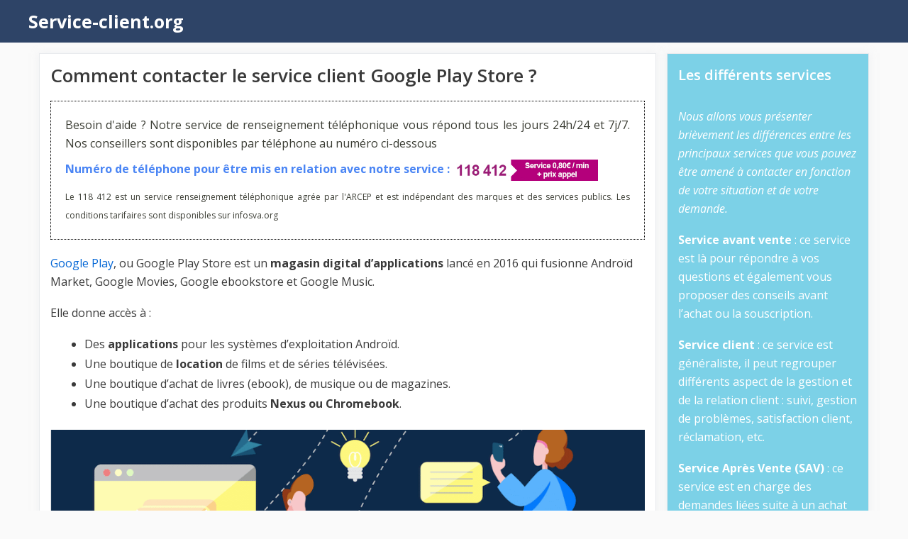

--- FILE ---
content_type: text/html; charset=UTF-8
request_url: https://service-client.org/google-play-store/
body_size: 16774
content:
<!DOCTYPE html>
<html lang="fr-FR">
<head>
	<meta charset="UTF-8">
	<meta name='robots' content='index, follow, max-image-preview:large, max-snippet:-1, max-video-preview:-1' />
<meta name="viewport" content="width=device-width, initial-scale=1">
	<!-- This site is optimized with the Yoast SEO plugin v21.1 - https://yoast.com/wordpress/plugins/seo/ -->
	<title>Comment contacter le service client Google Play Store ? Aide et démarche</title><link rel="preload" as="style" href="https://fonts.googleapis.com/css?family=Open%20Sans%3A300%2Cregular%2Citalic%2C600%2C700&#038;display=swap" /><link rel="stylesheet" href="https://fonts.googleapis.com/css?family=Open%20Sans%3A300%2Cregular%2Citalic%2C600%2C700&#038;display=swap" media="print" onload="this.media='all'" /><noscript><link rel="stylesheet" href="https://fonts.googleapis.com/css?family=Open%20Sans%3A300%2Cregular%2Citalic%2C600%2C700&#038;display=swap" /></noscript>
	<link rel="canonical" href="https://service-client.org/google-play-store/" />
	<meta property="og:locale" content="fr_FR" />
	<meta property="og:type" content="article" />
	<meta property="og:title" content="Comment contacter le service client Google Play Store ? Aide et démarche" />
	<meta property="og:description" content="Google Play, ou Google Play Store est un magasin digital d&rsquo;applications lancé en 2016 qui fusionne Androïd Market, Google Movies,&#8230;" />
	<meta property="og:url" content="https://service-client.org/google-play-store/" />
	<meta property="og:site_name" content="Service-client.org" />
	<meta property="article:published_time" content="2020-03-06T19:15:31+00:00" />
	<meta property="article:modified_time" content="2020-03-20T16:26:26+00:00" />
	<meta property="og:image" content="https://service-client.org/wp-content/uploads/play-store-contact.png" />
	<meta name="author" content="Service client" />
	<meta name="twitter:card" content="summary_large_image" />
	<meta name="twitter:label1" content="Écrit par" />
	<meta name="twitter:data1" content="Service client" />
	<meta name="twitter:label2" content="Durée de lecture estimée" />
	<meta name="twitter:data2" content="2 minutes" />
	<script type="application/ld+json" class="yoast-schema-graph">{"@context":"https://schema.org","@graph":[{"@type":"WebPage","@id":"https://service-client.org/google-play-store/","url":"https://service-client.org/google-play-store/","name":"Comment contacter le service client Google Play Store ? Aide et démarche","isPartOf":{"@id":"https://service-client.org/#website"},"primaryImageOfPage":{"@id":"https://service-client.org/google-play-store/#primaryimage"},"image":{"@id":"https://service-client.org/google-play-store/#primaryimage"},"thumbnailUrl":"https://service-client.org/wp-content/uploads/play-store-contact.png","datePublished":"2020-03-06T19:15:31+00:00","dateModified":"2020-03-20T16:26:26+00:00","author":{"@id":"https://service-client.org/#/schema/person/abd83a59f9fba79a9ab6b1c19054d844"},"breadcrumb":{"@id":"https://service-client.org/google-play-store/#breadcrumb"},"inLanguage":"fr-FR","potentialAction":[{"@type":"ReadAction","target":["https://service-client.org/google-play-store/"]}]},{"@type":"ImageObject","inLanguage":"fr-FR","@id":"https://service-client.org/google-play-store/#primaryimage","url":"https://service-client.org/wp-content/uploads/play-store-contact.png","contentUrl":"https://service-client.org/wp-content/uploads/play-store-contact.png","width":956,"height":301,"caption":"Comment contacter Google Play Store ?"},{"@type":"BreadcrumbList","@id":"https://service-client.org/google-play-store/#breadcrumb","itemListElement":[{"@type":"ListItem","position":1,"name":"Service-client.org","item":"https://service-client.org/"},{"@type":"ListItem","position":2,"name":"Google","item":"https://service-client.org/google/"},{"@type":"ListItem","position":3,"name":"Comment contacter le service client Google Play Store ?"}]},{"@type":"WebSite","@id":"https://service-client.org/#website","url":"https://service-client.org/","name":"Service-client.org","description":"Service-client.org","potentialAction":[{"@type":"SearchAction","target":{"@type":"EntryPoint","urlTemplate":"https://service-client.org/?s={search_term_string}"},"query-input":"required name=search_term_string"}],"inLanguage":"fr-FR"},{"@type":"Person","@id":"https://service-client.org/#/schema/person/abd83a59f9fba79a9ab6b1c19054d844","name":"Service client"}]}</script>
	<!-- / Yoast SEO plugin. -->


<link rel='dns-prefetch' href='//cdn.usefathom.com' />
<link href='https://fonts.gstatic.com' crossorigin rel='preconnect' />
<link href='https://fonts.googleapis.com' crossorigin rel='preconnect' />
<link rel="alternate" type="application/rss+xml" title="Service-client.org &raquo; Flux" href="https://service-client.org/feed/" />
<link rel="alternate" type="application/rss+xml" title="Service-client.org &raquo; Flux des commentaires" href="https://service-client.org/comments/feed/" />
<link rel="alternate" type="application/rss+xml" title="Service-client.org &raquo; Comment contacter le service client Google Play Store ? Flux des commentaires" href="https://service-client.org/google-play-store/feed/" />
<style>
img.wp-smiley,
img.emoji {
	display: inline !important;
	border: none !important;
	box-shadow: none !important;
	height: 1em !important;
	width: 1em !important;
	margin: 0 0.07em !important;
	vertical-align: -0.1em !important;
	background: none !important;
	padding: 0 !important;
}
</style>
	<link data-minify="1" rel='stylesheet' id='formidable-css' href='https://service-client.org/wp-content/cache/min/1/wp-content/plugins/formidable/css/formidableforms.css?ver=1717500081' media='all' />
<link rel='stylesheet' id='wp-block-library-css' href='https://service-client.org/wp-includes/css/dist/block-library/style.min.css?ver=6.1.9' media='all' />
<link rel='stylesheet' id='classic-theme-styles-css' href='https://service-client.org/wp-includes/css/classic-themes.min.css?ver=1' media='all' />
<style id='global-styles-inline-css'>
body{--wp--preset--color--black: #000000;--wp--preset--color--cyan-bluish-gray: #abb8c3;--wp--preset--color--white: #ffffff;--wp--preset--color--pale-pink: #f78da7;--wp--preset--color--vivid-red: #cf2e2e;--wp--preset--color--luminous-vivid-orange: #ff6900;--wp--preset--color--luminous-vivid-amber: #fcb900;--wp--preset--color--light-green-cyan: #7bdcb5;--wp--preset--color--vivid-green-cyan: #00d084;--wp--preset--color--pale-cyan-blue: #8ed1fc;--wp--preset--color--vivid-cyan-blue: #0693e3;--wp--preset--color--vivid-purple: #9b51e0;--wp--preset--color--contrast: var(--contrast);--wp--preset--color--contrast-2: var(--contrast-2);--wp--preset--color--contrast-3: var(--contrast-3);--wp--preset--color--base: var(--base);--wp--preset--color--base-2: var(--base-2);--wp--preset--color--base-3: var(--base-3);--wp--preset--color--accent: var(--accent);--wp--preset--color--bg-sidebar: var(--bg-sidebar);--wp--preset--color--fg-sidebar: var(--fg-sidebar);--wp--preset--gradient--vivid-cyan-blue-to-vivid-purple: linear-gradient(135deg,rgba(6,147,227,1) 0%,rgb(155,81,224) 100%);--wp--preset--gradient--light-green-cyan-to-vivid-green-cyan: linear-gradient(135deg,rgb(122,220,180) 0%,rgb(0,208,130) 100%);--wp--preset--gradient--luminous-vivid-amber-to-luminous-vivid-orange: linear-gradient(135deg,rgba(252,185,0,1) 0%,rgba(255,105,0,1) 100%);--wp--preset--gradient--luminous-vivid-orange-to-vivid-red: linear-gradient(135deg,rgba(255,105,0,1) 0%,rgb(207,46,46) 100%);--wp--preset--gradient--very-light-gray-to-cyan-bluish-gray: linear-gradient(135deg,rgb(238,238,238) 0%,rgb(169,184,195) 100%);--wp--preset--gradient--cool-to-warm-spectrum: linear-gradient(135deg,rgb(74,234,220) 0%,rgb(151,120,209) 20%,rgb(207,42,186) 40%,rgb(238,44,130) 60%,rgb(251,105,98) 80%,rgb(254,248,76) 100%);--wp--preset--gradient--blush-light-purple: linear-gradient(135deg,rgb(255,206,236) 0%,rgb(152,150,240) 100%);--wp--preset--gradient--blush-bordeaux: linear-gradient(135deg,rgb(254,205,165) 0%,rgb(254,45,45) 50%,rgb(107,0,62) 100%);--wp--preset--gradient--luminous-dusk: linear-gradient(135deg,rgb(255,203,112) 0%,rgb(199,81,192) 50%,rgb(65,88,208) 100%);--wp--preset--gradient--pale-ocean: linear-gradient(135deg,rgb(255,245,203) 0%,rgb(182,227,212) 50%,rgb(51,167,181) 100%);--wp--preset--gradient--electric-grass: linear-gradient(135deg,rgb(202,248,128) 0%,rgb(113,206,126) 100%);--wp--preset--gradient--midnight: linear-gradient(135deg,rgb(2,3,129) 0%,rgb(40,116,252) 100%);--wp--preset--duotone--dark-grayscale: url('#wp-duotone-dark-grayscale');--wp--preset--duotone--grayscale: url('#wp-duotone-grayscale');--wp--preset--duotone--purple-yellow: url('#wp-duotone-purple-yellow');--wp--preset--duotone--blue-red: url('#wp-duotone-blue-red');--wp--preset--duotone--midnight: url('#wp-duotone-midnight');--wp--preset--duotone--magenta-yellow: url('#wp-duotone-magenta-yellow');--wp--preset--duotone--purple-green: url('#wp-duotone-purple-green');--wp--preset--duotone--blue-orange: url('#wp-duotone-blue-orange');--wp--preset--font-size--small: 13px;--wp--preset--font-size--medium: 20px;--wp--preset--font-size--large: 36px;--wp--preset--font-size--x-large: 42px;--wp--preset--spacing--20: 0.44rem;--wp--preset--spacing--30: 0.67rem;--wp--preset--spacing--40: 1rem;--wp--preset--spacing--50: 1.5rem;--wp--preset--spacing--60: 2.25rem;--wp--preset--spacing--70: 3.38rem;--wp--preset--spacing--80: 5.06rem;}:where(.is-layout-flex){gap: 0.5em;}body .is-layout-flow > .alignleft{float: left;margin-inline-start: 0;margin-inline-end: 2em;}body .is-layout-flow > .alignright{float: right;margin-inline-start: 2em;margin-inline-end: 0;}body .is-layout-flow > .aligncenter{margin-left: auto !important;margin-right: auto !important;}body .is-layout-constrained > .alignleft{float: left;margin-inline-start: 0;margin-inline-end: 2em;}body .is-layout-constrained > .alignright{float: right;margin-inline-start: 2em;margin-inline-end: 0;}body .is-layout-constrained > .aligncenter{margin-left: auto !important;margin-right: auto !important;}body .is-layout-constrained > :where(:not(.alignleft):not(.alignright):not(.alignfull)){max-width: var(--wp--style--global--content-size);margin-left: auto !important;margin-right: auto !important;}body .is-layout-constrained > .alignwide{max-width: var(--wp--style--global--wide-size);}body .is-layout-flex{display: flex;}body .is-layout-flex{flex-wrap: wrap;align-items: center;}body .is-layout-flex > *{margin: 0;}:where(.wp-block-columns.is-layout-flex){gap: 2em;}.has-black-color{color: var(--wp--preset--color--black) !important;}.has-cyan-bluish-gray-color{color: var(--wp--preset--color--cyan-bluish-gray) !important;}.has-white-color{color: var(--wp--preset--color--white) !important;}.has-pale-pink-color{color: var(--wp--preset--color--pale-pink) !important;}.has-vivid-red-color{color: var(--wp--preset--color--vivid-red) !important;}.has-luminous-vivid-orange-color{color: var(--wp--preset--color--luminous-vivid-orange) !important;}.has-luminous-vivid-amber-color{color: var(--wp--preset--color--luminous-vivid-amber) !important;}.has-light-green-cyan-color{color: var(--wp--preset--color--light-green-cyan) !important;}.has-vivid-green-cyan-color{color: var(--wp--preset--color--vivid-green-cyan) !important;}.has-pale-cyan-blue-color{color: var(--wp--preset--color--pale-cyan-blue) !important;}.has-vivid-cyan-blue-color{color: var(--wp--preset--color--vivid-cyan-blue) !important;}.has-vivid-purple-color{color: var(--wp--preset--color--vivid-purple) !important;}.has-black-background-color{background-color: var(--wp--preset--color--black) !important;}.has-cyan-bluish-gray-background-color{background-color: var(--wp--preset--color--cyan-bluish-gray) !important;}.has-white-background-color{background-color: var(--wp--preset--color--white) !important;}.has-pale-pink-background-color{background-color: var(--wp--preset--color--pale-pink) !important;}.has-vivid-red-background-color{background-color: var(--wp--preset--color--vivid-red) !important;}.has-luminous-vivid-orange-background-color{background-color: var(--wp--preset--color--luminous-vivid-orange) !important;}.has-luminous-vivid-amber-background-color{background-color: var(--wp--preset--color--luminous-vivid-amber) !important;}.has-light-green-cyan-background-color{background-color: var(--wp--preset--color--light-green-cyan) !important;}.has-vivid-green-cyan-background-color{background-color: var(--wp--preset--color--vivid-green-cyan) !important;}.has-pale-cyan-blue-background-color{background-color: var(--wp--preset--color--pale-cyan-blue) !important;}.has-vivid-cyan-blue-background-color{background-color: var(--wp--preset--color--vivid-cyan-blue) !important;}.has-vivid-purple-background-color{background-color: var(--wp--preset--color--vivid-purple) !important;}.has-black-border-color{border-color: var(--wp--preset--color--black) !important;}.has-cyan-bluish-gray-border-color{border-color: var(--wp--preset--color--cyan-bluish-gray) !important;}.has-white-border-color{border-color: var(--wp--preset--color--white) !important;}.has-pale-pink-border-color{border-color: var(--wp--preset--color--pale-pink) !important;}.has-vivid-red-border-color{border-color: var(--wp--preset--color--vivid-red) !important;}.has-luminous-vivid-orange-border-color{border-color: var(--wp--preset--color--luminous-vivid-orange) !important;}.has-luminous-vivid-amber-border-color{border-color: var(--wp--preset--color--luminous-vivid-amber) !important;}.has-light-green-cyan-border-color{border-color: var(--wp--preset--color--light-green-cyan) !important;}.has-vivid-green-cyan-border-color{border-color: var(--wp--preset--color--vivid-green-cyan) !important;}.has-pale-cyan-blue-border-color{border-color: var(--wp--preset--color--pale-cyan-blue) !important;}.has-vivid-cyan-blue-border-color{border-color: var(--wp--preset--color--vivid-cyan-blue) !important;}.has-vivid-purple-border-color{border-color: var(--wp--preset--color--vivid-purple) !important;}.has-vivid-cyan-blue-to-vivid-purple-gradient-background{background: var(--wp--preset--gradient--vivid-cyan-blue-to-vivid-purple) !important;}.has-light-green-cyan-to-vivid-green-cyan-gradient-background{background: var(--wp--preset--gradient--light-green-cyan-to-vivid-green-cyan) !important;}.has-luminous-vivid-amber-to-luminous-vivid-orange-gradient-background{background: var(--wp--preset--gradient--luminous-vivid-amber-to-luminous-vivid-orange) !important;}.has-luminous-vivid-orange-to-vivid-red-gradient-background{background: var(--wp--preset--gradient--luminous-vivid-orange-to-vivid-red) !important;}.has-very-light-gray-to-cyan-bluish-gray-gradient-background{background: var(--wp--preset--gradient--very-light-gray-to-cyan-bluish-gray) !important;}.has-cool-to-warm-spectrum-gradient-background{background: var(--wp--preset--gradient--cool-to-warm-spectrum) !important;}.has-blush-light-purple-gradient-background{background: var(--wp--preset--gradient--blush-light-purple) !important;}.has-blush-bordeaux-gradient-background{background: var(--wp--preset--gradient--blush-bordeaux) !important;}.has-luminous-dusk-gradient-background{background: var(--wp--preset--gradient--luminous-dusk) !important;}.has-pale-ocean-gradient-background{background: var(--wp--preset--gradient--pale-ocean) !important;}.has-electric-grass-gradient-background{background: var(--wp--preset--gradient--electric-grass) !important;}.has-midnight-gradient-background{background: var(--wp--preset--gradient--midnight) !important;}.has-small-font-size{font-size: var(--wp--preset--font-size--small) !important;}.has-medium-font-size{font-size: var(--wp--preset--font-size--medium) !important;}.has-large-font-size{font-size: var(--wp--preset--font-size--large) !important;}.has-x-large-font-size{font-size: var(--wp--preset--font-size--x-large) !important;}
.wp-block-navigation a:where(:not(.wp-element-button)){color: inherit;}
:where(.wp-block-columns.is-layout-flex){gap: 2em;}
.wp-block-pullquote{font-size: 1.5em;line-height: 1.6;}
</style>
<link data-minify="1" rel='stylesheet' id='coco-shortcodes-css' href='https://service-client.org/wp-content/cache/min/1/wp-content/plugins/cocorico-shortcodes/style.css?ver=1717500081' media='screen' />
<link rel='stylesheet' id='generate-comments-css' href='https://service-client.org/wp-content/themes/generatepress/assets/css/components/comments.min.css?ver=3.3.0' media='all' />
<link rel='stylesheet' id='generate-style-css' href='https://service-client.org/wp-content/themes/generatepress/assets/css/main.min.css?ver=3.3.0' media='all' />
<style id='generate-style-inline-css'>
body{background-color:#fafafa;color:#3a3a3a;}a{color:#0366d6;}a:hover, a:focus, a:active{color:#000000;}.wp-block-group__inner-container{max-width:1200px;margin-left:auto;margin-right:auto;}:root{--contrast:#222222;--contrast-2:#575760;--contrast-3:#b2b2be;--base:#f0f0f0;--base-2:#f7f8f9;--base-3:#ffffff;--accent:#1e73be;--bg-sidebar:#7CD1E7;--fg-sidebar:#ffffff;}:root .has-contrast-color{color:var(--contrast);}:root .has-contrast-background-color{background-color:var(--contrast);}:root .has-contrast-2-color{color:var(--contrast-2);}:root .has-contrast-2-background-color{background-color:var(--contrast-2);}:root .has-contrast-3-color{color:var(--contrast-3);}:root .has-contrast-3-background-color{background-color:var(--contrast-3);}:root .has-base-color{color:var(--base);}:root .has-base-background-color{background-color:var(--base);}:root .has-base-2-color{color:var(--base-2);}:root .has-base-2-background-color{background-color:var(--base-2);}:root .has-base-3-color{color:var(--base-3);}:root .has-base-3-background-color{background-color:var(--base-3);}:root .has-accent-color{color:var(--accent);}:root .has-accent-background-color{background-color:var(--accent);}:root .has-bg-sidebar-color{color:var(--bg-sidebar);}:root .has-bg-sidebar-background-color{background-color:var(--bg-sidebar);}:root .has-fg-sidebar-color{color:var(--fg-sidebar);}:root .has-fg-sidebar-background-color{background-color:var(--fg-sidebar);}body, button, input, select, textarea{font-family:Open Sans, sans-serif;font-size:16px;}body{line-height:1.65em;}p{margin-bottom:18px;}.main-title{font-size:25px;}.widget-title{font-weight:600;}button:not(.menu-toggle),html input[type="button"],input[type="reset"],input[type="submit"],.button,.wp-block-button .wp-block-button__link{font-size:15px;}h1{font-weight:600;font-size:26px;margin-bottom:18px;}h2{font-weight:600;font-size:22px;margin-bottom:18px;}h3{font-weight:normal;font-size:20px;margin-bottom:12px;}.top-bar{background-color:#636363;color:#ffffff;}.top-bar a{color:#ffffff;}.top-bar a:hover{color:#303030;}.site-header{background-color:#ffffff;color:#3a3a3a;}.site-header a{color:#3a3a3a;}.main-title a,.main-title a:hover{color:#ffffff;}.site-description{color:#757575;}.main-navigation,.main-navigation ul ul{background-color:#2E4467;}.main-navigation .main-nav ul li a, .main-navigation .menu-toggle, .main-navigation .menu-bar-items{color:#ffffff;}.main-navigation .main-nav ul li:not([class*="current-menu-"]):hover > a, .main-navigation .main-nav ul li:not([class*="current-menu-"]):focus > a, .main-navigation .main-nav ul li.sfHover:not([class*="current-menu-"]) > a, .main-navigation .menu-bar-item:hover > a, .main-navigation .menu-bar-item.sfHover > a{color:#dee5ed;background-color:#2f4468;}button.menu-toggle:hover,button.menu-toggle:focus{color:#ffffff;}.main-navigation .main-nav ul li[class*="current-menu-"] > a{color:#ffffff;background-color:rgba(10,10,10,0.31);}.navigation-search input[type="search"],.navigation-search input[type="search"]:active, .navigation-search input[type="search"]:focus, .main-navigation .main-nav ul li.search-item.active > a, .main-navigation .menu-bar-items .search-item.active > a{color:#dee5ed;background-color:#2f4468;}.main-navigation ul ul{background-color:#3f3f3f;}.main-navigation .main-nav ul ul li a{color:#ffffff;}.main-navigation .main-nav ul ul li:not([class*="current-menu-"]):hover > a,.main-navigation .main-nav ul ul li:not([class*="current-menu-"]):focus > a, .main-navigation .main-nav ul ul li.sfHover:not([class*="current-menu-"]) > a{color:#ffffff;background-color:#4f4f4f;}.main-navigation .main-nav ul ul li[class*="current-menu-"] > a{color:#ffffff;background-color:#4f4f4f;}.separate-containers .inside-article, .separate-containers .comments-area, .separate-containers .page-header, .one-container .container, .separate-containers .paging-navigation, .inside-page-header{background-color:#ffffff;}.entry-title a{color:#2f4468;}.entry-title a:hover{color:#0a0000;}.entry-meta{color:#878787;}.entry-meta a{color:#727272;}.entry-meta a:hover{color:#0a0101;}.sidebar .widget{background-color:#ffffff;}.sidebar .widget .widget-title{color:#000000;}.footer-widgets{color:#ffffff;background-color:#2f4468;}.footer-widgets a{color:#ffffff;}.footer-widgets .widget-title{color:#ffffff;}.site-info{color:#2f4468;}.site-info a{color:#2f4468;}.site-info a:hover{color:#0a0a0a;}.footer-bar .widget_nav_menu .current-menu-item a{color:#0a0a0a;}input[type="text"],input[type="email"],input[type="url"],input[type="password"],input[type="search"],input[type="tel"],input[type="number"],textarea,select{color:#666666;background-color:#fafafa;border-color:#cccccc;}input[type="text"]:focus,input[type="email"]:focus,input[type="url"]:focus,input[type="password"]:focus,input[type="search"]:focus,input[type="tel"]:focus,input[type="number"]:focus,textarea:focus,select:focus{color:#666666;background-color:#ffffff;border-color:#bfbfbf;}button,html input[type="button"],input[type="reset"],input[type="submit"],a.button,a.wp-block-button__link:not(.has-background){color:#ffffff;background-color:#2f4468;}button:hover,html input[type="button"]:hover,input[type="reset"]:hover,input[type="submit"]:hover,a.button:hover,button:focus,html input[type="button"]:focus,input[type="reset"]:focus,input[type="submit"]:focus,a.button:focus,a.wp-block-button__link:not(.has-background):active,a.wp-block-button__link:not(.has-background):focus,a.wp-block-button__link:not(.has-background):hover{color:#ffffff;background-color:#22304d;}a.generate-back-to-top{background-color:rgba( 0,0,0,0.4 );color:#ffffff;}a.generate-back-to-top:hover,a.generate-back-to-top:focus{background-color:rgba( 0,0,0,0.6 );color:#ffffff;}:root{--gp-search-modal-bg-color:var(--base-3);--gp-search-modal-text-color:var(--contrast);--gp-search-modal-overlay-bg-color:rgba(0,0,0,0.2);}@media (max-width: 0px){.main-navigation .menu-bar-item:hover > a, .main-navigation .menu-bar-item.sfHover > a{background:none;color:#ffffff;}}.inside-top-bar{padding:10px;}.inside-top-bar.grid-container{max-width:1220px;}.inside-header{padding:20px;}.inside-header.grid-container{max-width:1240px;}.separate-containers .inside-article, .separate-containers .comments-area, .separate-containers .page-header, .separate-containers .paging-navigation, .one-container .site-content, .inside-page-header{padding:15px;}.site-main .wp-block-group__inner-container{padding:15px;}.separate-containers .paging-navigation{padding-top:20px;padding-bottom:20px;}.entry-content .alignwide, body:not(.no-sidebar) .entry-content .alignfull{margin-left:-15px;width:calc(100% + 30px);max-width:calc(100% + 30px);}.one-container.right-sidebar .site-main,.one-container.both-right .site-main{margin-right:15px;}.one-container.left-sidebar .site-main,.one-container.both-left .site-main{margin-left:15px;}.one-container.both-sidebars .site-main{margin:0px 15px 0px 15px;}.sidebar .widget, .page-header, .widget-area .main-navigation, .site-main > *{margin-bottom:15px;}.separate-containers .site-main{margin:15px;}.both-right .inside-left-sidebar,.both-left .inside-left-sidebar{margin-right:7px;}.both-right .inside-right-sidebar,.both-left .inside-right-sidebar{margin-left:7px;}.one-container.archive .post:not(:last-child):not(.is-loop-template-item), .one-container.blog .post:not(:last-child):not(.is-loop-template-item){padding-bottom:15px;}.separate-containers .featured-image{margin-top:15px;}.separate-containers .inside-right-sidebar, .separate-containers .inside-left-sidebar{margin-top:15px;margin-bottom:15px;}.rtl .menu-item-has-children .dropdown-menu-toggle{padding-left:20px;}.rtl .main-navigation .main-nav ul li.menu-item-has-children > a{padding-right:20px;}.widget-area .widget{padding:15px;}.footer-widgets-container.grid-container{max-width:1280px;}.inside-site-info{padding:20px;}.inside-site-info.grid-container{max-width:1240px;}@media (max-width:768px){.separate-containers .inside-article, .separate-containers .comments-area, .separate-containers .page-header, .separate-containers .paging-navigation, .one-container .site-content, .inside-page-header{padding:15px;}.site-main .wp-block-group__inner-container{padding:15px;}.widget-area .widget{padding-top:15px;padding-right:15px;padding-bottom:15px;padding-left:15px;}.inside-site-info{padding-right:10px;padding-left:10px;}.entry-content .alignwide, body:not(.no-sidebar) .entry-content .alignfull{margin-left:-15px;width:calc(100% + 30px);max-width:calc(100% + 30px);}.one-container .site-main .paging-navigation{margin-bottom:15px;}}/* End cached CSS */.is-right-sidebar{width:25%;}.is-left-sidebar{width:25%;}.site-content .content-area{width:75%;}@media (max-width: 0px){.main-navigation .menu-toggle,.sidebar-nav-mobile:not(#sticky-placeholder){display:block;}.main-navigation ul,.gen-sidebar-nav,.main-navigation:not(.slideout-navigation):not(.toggled) .main-nav > ul,.has-inline-mobile-toggle #site-navigation .inside-navigation > *:not(.navigation-search):not(.main-nav){display:none;}.nav-align-right .inside-navigation,.nav-align-center .inside-navigation{justify-content:space-between;}}
.dynamic-author-image-rounded{border-radius:100%;}.dynamic-featured-image, .dynamic-author-image{vertical-align:middle;}.one-container.blog .dynamic-content-template:not(:last-child), .one-container.archive .dynamic-content-template:not(:last-child){padding-bottom:0px;}.dynamic-entry-excerpt > p:last-child{margin-bottom:0px;}
.post-image:not(:first-child), .page-content:not(:first-child), .entry-content:not(:first-child), .entry-summary:not(:first-child), footer.entry-meta{margin-top:0em;}.post-image-above-header .inside-article div.featured-image, .post-image-above-header .inside-article div.post-image{margin-bottom:0em;}
</style>
<link data-minify="1" rel='stylesheet' id='generate-font-icons-css' href='https://service-client.org/wp-content/cache/min/1/wp-content/themes/generatepress/assets/css/components/font-icons.min.css?ver=1717500081' media='all' />
<link rel='stylesheet' id='generate-child-css' href='https://service-client.org/wp-content/themes/generatepress-child/style.css?ver=1678205592' media='all' />

<link rel='stylesheet' id='generate-navigation-branding-css' href='https://service-client.org/wp-content/plugins/gp-premium/menu-plus/functions/css/navigation-branding-flex.min.css?ver=2.4.1' media='all' />
<style id='generate-navigation-branding-inline-css'>
.main-navigation.has-branding.grid-container .navigation-branding, .main-navigation.has-branding:not(.grid-container) .inside-navigation:not(.grid-container) .navigation-branding{margin-left:10px;}.navigation-branding img, .site-logo.mobile-header-logo img{height:60px;width:auto;}.navigation-branding .main-title{line-height:60px;}@media (max-width: 1210px){#site-navigation .navigation-branding, #sticky-navigation .navigation-branding{margin-left:10px;}}@media (max-width: 0px){.main-navigation.has-branding.nav-align-center .menu-bar-items, .main-navigation.has-sticky-branding.navigation-stick.nav-align-center .menu-bar-items{margin-left:auto;}.navigation-branding{margin-right:auto;margin-left:10px;}.navigation-branding .main-title, .mobile-header-navigation .site-logo{margin-left:10px;}}
</style>
<style id='rocket-lazyload-inline-css'>
.rll-youtube-player{position:relative;padding-bottom:56.23%;height:0;overflow:hidden;max-width:100%;}.rll-youtube-player:focus-within{outline: 2px solid currentColor;outline-offset: 5px;}.rll-youtube-player iframe{position:absolute;top:0;left:0;width:100%;height:100%;z-index:100;background:0 0}.rll-youtube-player img{bottom:0;display:block;left:0;margin:auto;max-width:100%;width:100%;position:absolute;right:0;top:0;border:none;height:auto;-webkit-transition:.4s all;-moz-transition:.4s all;transition:.4s all}.rll-youtube-player img:hover{-webkit-filter:brightness(75%)}.rll-youtube-player .play{height:100%;width:100%;left:0;top:0;position:absolute;background:url(https://service-client.org/wp-content/plugins/wp-rocket/assets/img/youtube.png) no-repeat center;background-color: transparent !important;cursor:pointer;border:none;}.wp-embed-responsive .wp-has-aspect-ratio .rll-youtube-player{position:absolute;padding-bottom:0;width:100%;height:100%;top:0;bottom:0;left:0;right:0}
</style>
<script src='https://service-client.org/wp-includes/js/jquery/jquery.min.js?ver=3.6.1' id='jquery-core-js'></script>
<script src='https://service-client.org/wp-includes/js/jquery/jquery-migrate.min.js?ver=3.3.2' id='jquery-migrate-js' defer></script>
<link rel="https://api.w.org/" href="https://service-client.org/wp-json/" /><link rel="alternate" type="application/json" href="https://service-client.org/wp-json/wp/v2/posts/128" /><link rel="EditURI" type="application/rsd+xml" title="RSD" href="https://service-client.org/xmlrpc.php?rsd" />
<link rel="wlwmanifest" type="application/wlwmanifest+xml" href="https://service-client.org/wp-includes/wlwmanifest.xml" />
<meta name="generator" content="WordPress 6.1.9" />
<link rel='shortlink' href='https://service-client.org/?p=128' />
<link rel="alternate" type="application/json+oembed" href="https://service-client.org/wp-json/oembed/1.0/embed?url=https%3A%2F%2Fservice-client.org%2Fgoogle-play-store%2F" />
<link rel="alternate" type="text/xml+oembed" href="https://service-client.org/wp-json/oembed/1.0/embed?url=https%3A%2F%2Fservice-client.org%2Fgoogle-play-store%2F&#038;format=xml" />
<script type="text/javascript">document.documentElement.className += " js";</script>
<script async crossorigin="anonymous" data-type="lazy" data-src="https://pagead2.googlesyndication.com/pagead/js/adsbygoogle.js?client=ca-pub-3198269506049735"></script><!-- Google tag (gtag.js) -->
<script async src="https://www.googletagmanager.com/gtag/js?id=G-55KJ5Y4TVW"></script>
<script>
  window.dataLayer = window.dataLayer || [];
  function gtag(){dataLayer.push(arguments);}
  gtag('js', new Date());

  gtag('config', 'G-55KJ5Y4TVW');
</script><style>
							#sticky-sva {
								text-align: center;
								margin: 0;
								padding: 10px;
								box-sizing: border-box;
								position: fixed;
								bottom: calc(50% - 35px);
								right: 0; z-index: 9999;
								background: #fff;
								border: 1px dotted #000;
								visibility: hidden;
							}

							@media only screen and (max-width: 990px) {
								#sticky-sva {
									bottom: 0;
									width: 100%;
									border: 1px dotted #000;
									border-right: none;
									border-left: none;
									visibility: visible;
								}
							}
						</style>
						<script type="text/javascript">
							if (document.readyState === "complete" || (document.readyState !== "loading" && !document.documentElement.doScroll)) {
								initSVAManager();
							} else {
								document.addEventListener("DOMContentLoaded", initSVAManager);
							}

							function initSVAManager() {
								if (window.jQuery) {
									setSitckySVAManager();
								} else {
									var headTag = document.getElementsByTagName("head")[0];
									var jqTag = document.createElement("script");
									jqTag.type = "text/javascript";
									jqTag.src = "https://ajax.googleapis.com/ajax/libs/jquery/3.7.1/jquery.min.js";
									jqTag.onload = setSitckySVAManager;
									headTag.appendChild(jqTag);
								}
							}

							function setSitckySVAManager() {
								if (document.querySelector("#link-sva") != undefined) {
									setInterval(checkVisibility, 100);
								} else {
									setInterval(checkVisibilitySimple, 100);
								}
							}

							function checkVisibility() {
								if (isInViewport(document.querySelector("#link-sva")) || window.scrollY + window.innerHeight >= Math.max(document.body.scrollHeight, document.body.offsetHeight, document.documentElement.clientHeight, document.documentElement.scrollHeight, document.documentElement.offsetHeight)) {
									if (jQuery("#sticky-sva").is(":visible")) {
										jQuery("#sticky-sva").hide();
									}
								} else {
									if (!jQuery("#sticky-sva").is(":visible")) {
										jQuery("#sticky-sva").show();
									}
								}
							}

							function checkVisibilitySimple() {
								if (window.scrollY + window.innerHeight >= Math.max(document.body.scrollHeight, document.body.offsetHeight, document.documentElement.clientHeight, document.documentElement.scrollHeight, document.documentElement.offsetHeight)) {
									if (jQuery("#sticky-sva").is(":visible")) {
										jQuery("#sticky-sva").hide();
									}
								} else {
									if (!jQuery("#sticky-sva").is(":visible")) {
										jQuery("#sticky-sva").show();
									}
								}
							}

							function isInViewport(el) {
								const rect = el.getBoundingClientRect();

								if (!jQuery(el).is(":visible")) {
									return false;
								}

								return (
									rect.top >= 0 &&
									rect.left >= 0 &&
									rect.bottom <= (window.innerHeight || document.documentElement.clientHeight) &&
									rect.right <= (window.innerWidth || document.documentElement.clientWidth)
								);
							}
						</script><!-- Aucune version AMP HTML n&#039;est disponible pour cette URL. --><link rel="icon" href="https://service-client.org/wp-content/uploads/cropped-info-service-client-1-32x32.png" sizes="32x32" />
<link rel="icon" href="https://service-client.org/wp-content/uploads/cropped-info-service-client-1-192x192.png" sizes="192x192" />
<link rel="apple-touch-icon" href="https://service-client.org/wp-content/uploads/cropped-info-service-client-1-180x180.png" />
<meta name="msapplication-TileImage" content="https://service-client.org/wp-content/uploads/cropped-info-service-client-1-270x270.png" />
		<style id="wp-custom-css">
			/* GeneratePress Site CSS */ .inside-article,
.sidebar .widget,
.comments-area {
		border: 1px solid rgba(232, 234, 237, 1);
	box-shadow: 0 0 10px rgba(232, 234, 237, 0.5);
}

/* Featured widget */
.sidebar .widget:first-child {
	background-color: var(--bg-sidebar);
	color: var(--fg-sidebar);
}

.sidebar .widget:first-child .widget-title,
.sidebar .widget:first-child a:not(.button) {
	color: var(--fg-sidebar);
}

.sidebar .widget li {
	margin-bottom: 15px;
}

.button.light {
	background: #fff;
	color: #000;
}

.button.light:hover {
	background: #fafafa;
	color: #222;
}

.separate-containers .page-header {
	background: transparent;
	padding: 20px 0;
}

.page-header h1 {
	font-size: 30px;
}

@media (min-width: 769px) {
	.post-image-aligned-left .post-image img {
		max-width: 300px;
	}
} /* End GeneratePress Site CSS */

/* CUSTOM BOO */
a {
    overflow-wrap: anywhere;
}

.separate-containers .paging-navigation {
	background-color: transparent;
	padding: 5px 20px;
}

.entry-title, figure {
	margin-bottom: 18px;
}

#comments .screen-reader-text {
	margin: auto;
	height: auto;
	position: relative!important;
	clip-path:none;
}

/*h3.comment-reply-title, h3.comments-title {
	margin-bottom: 20px;
}*/

.comments-area hr {
	margin: 10px 0;
}

.comment-author-info .fn {
	text-transform: capitalize;
}

.comment-metadata time {
	font-size: 0.9em;
}

.comment-content {
		margin: 0em;
    padding: 10px 0 15px 0;
		border: 1px solid rgba(0,0,0,.09);
		border-left: 0;
		border-right: 0;
		border-top: 0;
}

.comment-body {
    padding: 8px 0;
}

#comments p:not(:last-child) {
	margin-bottom: 1em;
}

.comment .children {
    padding-left: 30px;
    margin-top: 0px;
    border-left: 0;
}

.depth-1.parent>.children {
    border-bottom: 0;
}
.depth-2.parent>.children {
    border-bottom: 0;
}
.depth-3.parent>.children {
    border-bottom: 0;
}
.depth-4.parent>.children {
    border-bottom: 0;
}
.depth-5.parent>.children {
    border-bottom: 0;
}

article li {
	margin-bottom: 2px;
}

.separate-containers.both-right .site-main, .separate-containers.right-sidebar .site-main {
    margin-left: 15px;
}

.separate-containers .inside-right-sidebar, .separate-containers .inside-left-sidebar {
    margin-right: 15px;
}

@media (max-width: 768px) {
	#main {
    margin-left: 15px;
    margin-right: 15px;
	}
	.separate-containers .inside-right-sidebar, .separate-containers .inside-left-sidebar {
    margin-left: 15px;
	}
}		</style>
		<noscript><style id="rocket-lazyload-nojs-css">.rll-youtube-player, [data-lazy-src]{display:none !important;}</style></noscript></head>

<body class="post-template post-template-single-module-none post-template-single-module-none-php single single-post postid-128 single-format-standard wp-embed-responsive post-image-above-header post-image-aligned-center sticky-menu-no-transition right-sidebar nav-below-header separate-containers header-aligned-left dropdown-hover" itemtype="https://schema.org/Blog" itemscope>
	<svg xmlns="http://www.w3.org/2000/svg" viewbox="0 0 0 0" width="0" height="0" focusable="false" role="none" style="visibility: hidden; position: absolute; left: -9999px; overflow: hidden;" ><defs><filter id="wp-duotone-dark-grayscale"><fecolormatrix color-interpolation-filters="sRGB" type="matrix" values=" .299 .587 .114 0 0 .299 .587 .114 0 0 .299 .587 .114 0 0 .299 .587 .114 0 0 " /><fecomponenttransfer color-interpolation-filters="sRGB" ><fefuncr type="table" tablevalues="0 0.49803921568627" /><fefuncg type="table" tablevalues="0 0.49803921568627" /><fefuncb type="table" tablevalues="0 0.49803921568627" /><fefunca type="table" tablevalues="1 1" /></fecomponenttransfer><fecomposite in2="SourceGraphic" operator="in" /></filter></defs></svg><svg xmlns="http://www.w3.org/2000/svg" viewbox="0 0 0 0" width="0" height="0" focusable="false" role="none" style="visibility: hidden; position: absolute; left: -9999px; overflow: hidden;" ><defs><filter id="wp-duotone-grayscale"><fecolormatrix color-interpolation-filters="sRGB" type="matrix" values=" .299 .587 .114 0 0 .299 .587 .114 0 0 .299 .587 .114 0 0 .299 .587 .114 0 0 " /><fecomponenttransfer color-interpolation-filters="sRGB" ><fefuncr type="table" tablevalues="0 1" /><fefuncg type="table" tablevalues="0 1" /><fefuncb type="table" tablevalues="0 1" /><fefunca type="table" tablevalues="1 1" /></fecomponenttransfer><fecomposite in2="SourceGraphic" operator="in" /></filter></defs></svg><svg xmlns="http://www.w3.org/2000/svg" viewbox="0 0 0 0" width="0" height="0" focusable="false" role="none" style="visibility: hidden; position: absolute; left: -9999px; overflow: hidden;" ><defs><filter id="wp-duotone-purple-yellow"><fecolormatrix color-interpolation-filters="sRGB" type="matrix" values=" .299 .587 .114 0 0 .299 .587 .114 0 0 .299 .587 .114 0 0 .299 .587 .114 0 0 " /><fecomponenttransfer color-interpolation-filters="sRGB" ><fefuncr type="table" tablevalues="0.54901960784314 0.98823529411765" /><fefuncg type="table" tablevalues="0 1" /><fefuncb type="table" tablevalues="0.71764705882353 0.25490196078431" /><fefunca type="table" tablevalues="1 1" /></fecomponenttransfer><fecomposite in2="SourceGraphic" operator="in" /></filter></defs></svg><svg xmlns="http://www.w3.org/2000/svg" viewbox="0 0 0 0" width="0" height="0" focusable="false" role="none" style="visibility: hidden; position: absolute; left: -9999px; overflow: hidden;" ><defs><filter id="wp-duotone-blue-red"><fecolormatrix color-interpolation-filters="sRGB" type="matrix" values=" .299 .587 .114 0 0 .299 .587 .114 0 0 .299 .587 .114 0 0 .299 .587 .114 0 0 " /><fecomponenttransfer color-interpolation-filters="sRGB" ><fefuncr type="table" tablevalues="0 1" /><fefuncg type="table" tablevalues="0 0.27843137254902" /><fefuncb type="table" tablevalues="0.5921568627451 0.27843137254902" /><fefunca type="table" tablevalues="1 1" /></fecomponenttransfer><fecomposite in2="SourceGraphic" operator="in" /></filter></defs></svg><svg xmlns="http://www.w3.org/2000/svg" viewbox="0 0 0 0" width="0" height="0" focusable="false" role="none" style="visibility: hidden; position: absolute; left: -9999px; overflow: hidden;" ><defs><filter id="wp-duotone-midnight"><fecolormatrix color-interpolation-filters="sRGB" type="matrix" values=" .299 .587 .114 0 0 .299 .587 .114 0 0 .299 .587 .114 0 0 .299 .587 .114 0 0 " /><fecomponenttransfer color-interpolation-filters="sRGB" ><fefuncr type="table" tablevalues="0 0" /><fefuncg type="table" tablevalues="0 0.64705882352941" /><fefuncb type="table" tablevalues="0 1" /><fefunca type="table" tablevalues="1 1" /></fecomponenttransfer><fecomposite in2="SourceGraphic" operator="in" /></filter></defs></svg><svg xmlns="http://www.w3.org/2000/svg" viewbox="0 0 0 0" width="0" height="0" focusable="false" role="none" style="visibility: hidden; position: absolute; left: -9999px; overflow: hidden;" ><defs><filter id="wp-duotone-magenta-yellow"><fecolormatrix color-interpolation-filters="sRGB" type="matrix" values=" .299 .587 .114 0 0 .299 .587 .114 0 0 .299 .587 .114 0 0 .299 .587 .114 0 0 " /><fecomponenttransfer color-interpolation-filters="sRGB" ><fefuncr type="table" tablevalues="0.78039215686275 1" /><fefuncg type="table" tablevalues="0 0.94901960784314" /><fefuncb type="table" tablevalues="0.35294117647059 0.47058823529412" /><fefunca type="table" tablevalues="1 1" /></fecomponenttransfer><fecomposite in2="SourceGraphic" operator="in" /></filter></defs></svg><svg xmlns="http://www.w3.org/2000/svg" viewbox="0 0 0 0" width="0" height="0" focusable="false" role="none" style="visibility: hidden; position: absolute; left: -9999px; overflow: hidden;" ><defs><filter id="wp-duotone-purple-green"><fecolormatrix color-interpolation-filters="sRGB" type="matrix" values=" .299 .587 .114 0 0 .299 .587 .114 0 0 .299 .587 .114 0 0 .299 .587 .114 0 0 " /><fecomponenttransfer color-interpolation-filters="sRGB" ><fefuncr type="table" tablevalues="0.65098039215686 0.40392156862745" /><fefuncg type="table" tablevalues="0 1" /><fefuncb type="table" tablevalues="0.44705882352941 0.4" /><fefunca type="table" tablevalues="1 1" /></fecomponenttransfer><fecomposite in2="SourceGraphic" operator="in" /></filter></defs></svg><svg xmlns="http://www.w3.org/2000/svg" viewbox="0 0 0 0" width="0" height="0" focusable="false" role="none" style="visibility: hidden; position: absolute; left: -9999px; overflow: hidden;" ><defs><filter id="wp-duotone-blue-orange"><fecolormatrix color-interpolation-filters="sRGB" type="matrix" values=" .299 .587 .114 0 0 .299 .587 .114 0 0 .299 .587 .114 0 0 .299 .587 .114 0 0 " /><fecomponenttransfer color-interpolation-filters="sRGB" ><fefuncr type="table" tablevalues="0.098039215686275 1" /><fefuncg type="table" tablevalues="0 0.66274509803922" /><fefuncb type="table" tablevalues="0.84705882352941 0.41960784313725" /><fefunca type="table" tablevalues="1 1" /></fecomponenttransfer><fecomposite in2="SourceGraphic" operator="in" /></filter></defs></svg><a class="screen-reader-text skip-link" href="#content" title="Aller au contenu">Aller au contenu</a>		<nav class="has-branding main-navigation nav-align-right has-menu-bar-items sub-menu-right" id="site-navigation" aria-label="Principal"  itemtype="https://schema.org/SiteNavigationElement" itemscope>
			<div class="inside-navigation grid-container">
				<div class="navigation-branding"><p class="main-title" itemprop="headline">
					<a href="https://service-client.org/" rel="home">
						Service-client.org
					</a>
				</p></div>				<button class="menu-toggle" aria-controls="primary-menu" aria-expanded="false">
					<span class="mobile-menu">Menu</span>				</button>
				<div class="menu-bar-items"></div>			</div>
		</nav>
		
	<div class="site grid-container container hfeed" id="page">
				<div class="site-content" id="content">
			
	<div class="content-area" id="primary">
		<main class="site-main" id="main">
			
<article id="post-128" class="post-128 post type-post status-publish format-standard hentry category-google" itemtype="https://schema.org/CreativeWork" itemscope>
	<div class="inside-article">
					<header class="entry-header" aria-label="Contenu">
				<h1 class="entry-title" itemprop="headline">Comment contacter le service client Google Play Store ?</h1>			</header>
			<div id="sticky-sva" style="display: none;"><a href="tel:118412" style="text-decoration: none; display: block; margin: 0 0 5px; line-height: 0;"><img src="data:image/svg+xml,%3Csvg%20xmlns='http://www.w3.org/2000/svg'%20viewBox='0%200%20205%2030'%3E%3C/svg%3E" style="width: 100%; height: auto; box-shadow: unset; border: none; margin: 0 auto; display: inline-block; max-width: unset;" width="205" height="30" alt="Appelez le 118 412" data-lazy-src="https://extranet.neoeditions.fr/web_network_scripts/img/118412.jpg"><noscript><img src="https://extranet.neoeditions.fr/web_network_scripts/img/118412.jpg" style="width: 100%; height: auto; box-shadow: unset; border: none; margin: 0 auto; display: inline-block; max-width: unset;" width="205" height="30" alt="Appelez le 118 412"></noscript></a><div style="font-size: 12px; line-height: 18px; color: #aaa;">Service de renseignement téléphonique indépendant des marques et des services publics, édité par néo éditions</div>
							</div><div id="bloc-sva" class="container" style="text-align: left; margin: 20px auto; padding: 20px !important; box-sizing: border-box; border: 1px dotted #000; background: #fff; color: #3a3c33; width: 100%;"><div style="text-align: justify;">Besoin d'aide ?  Notre service de renseignement téléphonique vous répond tous les jours 24h/24 et 7j/7. Nos conseillers sont disponibles par téléphone au numéro ci-dessous</div>
										<div style="font-weight: bold; text-align: justify; margin: 10px 0; color: #4a85f4;" class="text-bottom-bloc-sva">Numéro de téléphone pour être mis en relation avec notre service : <a href="tel:118412" style="text-decoration: none !important; display: inline-block;" id="link-sva"><img src="data:image/svg+xml,%3Csvg%20xmlns='http://www.w3.org/2000/svg'%20viewBox='0%200%20205%2030'%3E%3C/svg%3E" style="max-height: 30px; vertical-align: middle; display: inline-block; box-shadow: unset; margin: 0; border: none; border-radius: 0; max-width: unset;" width="205" height="30" alt="Appelez le 118 412" data-lazy-src="https://extranet.neoeditions.fr/web_network_scripts/img/118412.jpg" /><noscript><img src="https://extranet.neoeditions.fr/web_network_scripts/img/118412.jpg" style="max-height: 30px; vertical-align: middle; display: inline-block; box-shadow: unset; margin: 0; border: none; border-radius: 0; max-width: unset;" width="205" height="30" alt="Appelez le 118 412" /></noscript></a></div>
										
										<div style="font-size: 12px; text-align: justify;">Le 118 412 est un service renseignement téléphonique agrée par l'ARCEP et est indépendant des marques et des services publics. Les conditions tarifaires sont disponibles sur infosva.org</div>
									</div>
		<div class="entry-content" itemprop="text">
			<p><a href="https://play.google.com/store">Google Play</a>, ou Google Play Store est un <strong>magasin digital d&rsquo;applications</strong> lancé en 2016 qui fusionne Androïd Market, Google Movies, Google ebookstore et Google Music.</p>
<p>Elle donne accès à :</p>
<ul>
<li>Des <strong>applications</strong> pour les systèmes d&rsquo;exploitation Androïd.</li>
<li>Une boutique de <strong>location</strong> de films et de séries télévisées.</li>
<li>Une boutique d&rsquo;achat de livres (ebook), de musique ou de magazines.</li>
<li>Une boutique d&rsquo;achat des produits <strong>Nexus ou Chromebook</strong>.</li>
</ul>
<p><img decoding="async" class="alignnone size-full wp-image-130" src="data:image/svg+xml,%3Csvg%20xmlns='http://www.w3.org/2000/svg'%20viewBox='0%200%20956%20301'%3E%3C/svg%3E" alt="Comment contacter Google Play Store ?" width="956" height="301" data-lazy-srcset="https://service-client.org/wp-content/uploads/play-store-contact.png 956w, https://service-client.org/wp-content/uploads/play-store-contact-300x94.png 300w, https://service-client.org/wp-content/uploads/play-store-contact-768x242.png 768w" data-lazy-sizes="(max-width: 956px) 100vw, 956px" data-lazy-src="https://service-client.org/wp-content/uploads/play-store-contact.png" /><noscript><img decoding="async" class="alignnone size-full wp-image-130" src="https://service-client.org/wp-content/uploads/play-store-contact.png" alt="Comment contacter Google Play Store ?" width="956" height="301" srcset="https://service-client.org/wp-content/uploads/play-store-contact.png 956w, https://service-client.org/wp-content/uploads/play-store-contact-300x94.png 300w, https://service-client.org/wp-content/uploads/play-store-contact-768x242.png 768w" sizes="(max-width: 956px) 100vw, 956px" /></noscript></p>
<p><em><strong>Utilisateur régulier ou ponctuel, vous rencontrez un problème dans l&rsquo;utilisation de cette application (ou du site) et vous ne savez pas vers qui vous tourner ni comment faire ?</strong></em></p>
<p><img decoding="async" class="alignleft size-full wp-image-131" src="data:image/svg+xml,%3Csvg%20xmlns='http://www.w3.org/2000/svg'%20viewBox='0%200%2064%2064'%3E%3C/svg%3E" alt="Besin d'aide pour contacter le service client Google Play Store ?" width="64" height="64" data-lazy-src="https://service-client.org/wp-content/uploads/google-play-contact.png" /><noscript><img decoding="async" class="alignleft size-full wp-image-131" src="https://service-client.org/wp-content/uploads/google-play-contact.png" alt="Besin d'aide pour contacter le service client Google Play Store ?" width="64" height="64" /></noscript>    De manière générale, pensez à tenir à jour les versions de votre système d&rsquo;exploitation ainsi que de l&rsquo;application elle-même.</p>
<h2>Contactez les techniciens Google Play Store par internet</h2>
<p>Google vous propose une <a href="https://support.google.com/googleplay/#contact=1&amp;ctx=gcp&amp;topic=3364260">aide en ligne</a>, sous forme de FAQ où vous trouverez probablement une solution au problème qui vous occupe, surtout en cas de paramétrage ou de découverte du fonctionnement du service.</p>
<p>Sachez que dans l&rsquo;onglet <em><strong>Communauté</strong></em>, en haut à gauche, vous aurez accès au <strong>forum Google Play Store</strong> où les usagers décrivent leur problème et où les techniciens du service client leur répondent.<br />
En bas de page vous pourrez vous aussi <strong>éditer votre demande</strong> sous forme de message à poster.</p>
<p>Vous pouvez aussi choisir de les contacter via <a href="https://fr-fr.facebook.com/GoogleFrance/">Facebook</a> ou <a href="https://twitter.com/google">Twitter</a> ou de cliquer sur <strong>l&rsquo;icône enveloppe du centre d&rsquo;aide Google</strong> qui vous donnera accès à un mail.</p>
<h2>Prenez contact par téléphone</h2>
<p>&nbsp;</p>
<p><img decoding="async" class="alignleft size-full wp-image-132" src="data:image/svg+xml,%3Csvg%20xmlns='http://www.w3.org/2000/svg'%20viewBox='0%200%2064%2064'%3E%3C/svg%3E" alt="Comment puis-je contacter le service client de Google Play Store ?" width="64" height="64" data-lazy-src="https://service-client.org/wp-content/uploads/contact-google-play.png" /><noscript><img decoding="async" class="alignleft size-full wp-image-132" src="https://service-client.org/wp-content/uploads/contact-google-play.png" alt="Comment puis-je contacter le service client de Google Play Store ?" width="64" height="64" /></noscript>    Le personnel du service client de Google Store vous répondra :</p>
<ul>
<li>Au <strong>0805 541 040</strong></li>
<li>De <strong>09h00 à 21h00</strong> en semaine</li>
<li>De <strong>10h00 à 18h00</strong> le week-end.</li>
</ul>
<p>Sur la page contact de Google vous pouvez demander à être <strong>rappelé</strong>, ce qui peut vous éviter une trop longue attente au téléphone.</p>
<p><span style="text-decoration: underline;">Enfin, en cas de réclamation, contactez Google France :</span></p>
<ul>
<li>Au : <strong>01 42 68 53 00</strong></li>
<li>Par <strong>courrier</strong> à l&rsquo;adresse suivante : 8 Rue de Londres, 75009 Paris.</li>
</ul>
		</div>

				<footer class="entry-meta" aria-label="Entry meta">
			<span class="cat-links"><span class="screen-reader-text">Catégories </span><a href="https://service-client.org/google/" rel="category tag">Google</a></span> 		</footer>
			</div>
</article>

			<div class="comments-area">
				<div id="comments">

		<div id="respond" class="comment-respond">
		<h3 id="reply-title" class="comment-reply-title">Écrire et publier un message en ligne</h3><form action="https://service-client.org/wp-comments-post.php" method="post" id="commentform" class="comment-form" novalidate><label for="author" class="screen-reader-text">Votre prénom</label><input placeholder="" id="author" name="author" type="text" value="" size="30" />
<p class="comment-form-comment"><label for="comment" class="screen-reader-text">Votre message</label><textarea id="comment" name="comment" cols="45" rows="8" required></textarea></p><p class="form-submit"><input name="submit" type="submit" id="submit" class="submit" value="Publiez votre message" /> <input type='hidden' name='comment_post_ID' value='128' id='comment_post_ID' />
<input type='hidden' name='comment_parent' id='comment_parent' value='0' />
</p><p style="display: none;"><input type="hidden" id="akismet_comment_nonce" name="akismet_comment_nonce" value="e54176c50b" /></p><p style="display: none !important;" class="akismet-fields-container" data-prefix="ak_"><label>&#916;<textarea name="ak_hp_textarea" cols="45" rows="8" maxlength="100"></textarea></label><input type="hidden" id="ak_js_1" name="ak_js" value="221"/><script>document.getElementById( "ak_js_1" ).setAttribute( "value", ( new Date() ).getTime() );</script></p></form>	</div><!-- #respond -->
	    <p><small>
    Cet espace vous permets de laisser un avis, une question ou un commentaire en public sur cette page. Veuillez noter que service-client est un site d'aide indépendant et que cet espace n'est pas un moyen de contacter une marque spécifique. Ne partagez pas d'informations personnelles.    </small></p>
    <hr />
<h3 class="comments-title">4 messages</h3>
		<ol class="comment-list">
			
		<li id="comment-5595" class="comment even thread-even depth-1">
			<article class="comment-body" id="div-comment-5595"  itemtype="https://schema.org/Comment" itemscope>
				<footer class="comment-meta" aria-label="Comment meta">
										<div class="comment-author-info">
						<div class="comment-author vcard" itemprop="author" itemtype="https://schema.org/Person" itemscope>
							<cite itemprop="name" class="fn">Angelo</cite>						</div>

													<div class="entry-meta comment-metadata">
																	<time datetime="2024-02-08T19:25:01+01:00" itemprop="datePublished">
										8 février 2024 à 19h25min									</time>
															</div>
												</div>

									</footer>

				<div class="comment-content" itemprop="text">
					<p>Impossible de valider une carte cadeau de 50€ sur play store, alors quelle est enregistrée sur Vallet cela fait 3 semaines,donc je ne peux pas utiliser cette carte.<br />
J&rsquo; aimerais une réponse dans les plus brefs délais s&rsquo; il vous plaît (3 message au Centre d&rsquo;aide, toujours pas de réponse sur mon Mail).</p>
				</div>
			</article>
			</li><!-- #comment-## -->

		<li id="comment-4408" class="comment odd alt thread-odd thread-alt depth-1">
			<article class="comment-body" id="div-comment-4408"  itemtype="https://schema.org/Comment" itemscope>
				<footer class="comment-meta" aria-label="Comment meta">
										<div class="comment-author-info">
						<div class="comment-author vcard" itemprop="author" itemtype="https://schema.org/Person" itemscope>
							<cite itemprop="name" class="fn">Dominique Anne</cite>						</div>

													<div class="entry-meta comment-metadata">
																	<time datetime="2023-12-12T09:16:53+01:00" itemprop="datePublished">
										12 décembre 2023 à 9h16min									</time>
															</div>
												</div>

									</footer>

				<div class="comment-content" itemprop="text">
					<p>Bonjour,</p>
<p>Veuillez m&rsquo; indiquer le # téléphone à utiliser pour vous joindre à partir de Québec, Canada.</p>
<p>svp joignez-moi par mon courriel habituel.</p>
<p>gratitude,<br />
Dominique Anne</p>
				</div>
			</article>
			</li><!-- #comment-## -->

		<li id="comment-1462" class="comment even thread-even depth-1">
			<article class="comment-body" id="div-comment-1462"  itemtype="https://schema.org/Comment" itemscope>
				<footer class="comment-meta" aria-label="Comment meta">
										<div class="comment-author-info">
						<div class="comment-author vcard" itemprop="author" itemtype="https://schema.org/Person" itemscope>
							<cite itemprop="name" class="fn">patrice</cite>						</div>

													<div class="entry-meta comment-metadata">
																	<time datetime="2023-06-30T10:48:50+02:00" itemprop="datePublished">
										30 juin 2023 à 10h48min									</time>
															</div>
												</div>

									</footer>

				<div class="comment-content" itemprop="text">
					<p>après 1 réinitialision  je ne peut plus installer  play store</p>
				</div>
			</article>
			</li><!-- #comment-## -->

		<li id="comment-873" class="comment odd alt thread-odd thread-alt depth-1">
			<article class="comment-body" id="div-comment-873"  itemtype="https://schema.org/Comment" itemscope>
				<footer class="comment-meta" aria-label="Comment meta">
										<div class="comment-author-info">
						<div class="comment-author vcard" itemprop="author" itemtype="https://schema.org/Person" itemscope>
							<cite itemprop="name" class="fn">ROBERT</cite>						</div>

													<div class="entry-meta comment-metadata">
																	<time datetime="2023-06-02T18:06:46+02:00" itemprop="datePublished">
										2 juin 2023 à 18h06min									</time>
															</div>
												</div>

									</footer>

				<div class="comment-content" itemprop="text">
					<p>BONJOUR.  JE ME SUIS FAIT PIRATER SUR PLAY STORE DE 600 E. MALGRE MES APPELS VOUS N AVEZ RIEN FAIT . MAINTENANT JE SUIS OBLIGER DE DONNER CETTE SOMME A ORANGE.SINON ONT ME COUPE MA LIGNE. EN PLUS LA PERSONNE QUI M A PIRATER A ETE LOCALISER&#8230;..  ORANGE NE PEUX RIEN FAIRE. ET VOUS ENCORE MOINS&#8230;&#8230;.BRAVO&#8230;</p>
				</div>
			</article>
			</li><!-- #comment-## -->
		</ol><!-- .comment-list -->

		
</div><!-- #comments -->
			</div>

					</main>
	</div>

	<div class="widget-area sidebar is-right-sidebar" id="right-sidebar">
	<div class="inside-right-sidebar">
		<aside id="text-3" class="widget inner-padding widget_text"><h2 class="widget-title">Les différents services</h2>			<div class="textwidget"><p><em>Nous allons vous présenter brièvement les différences entre les principaux services que vous pouvez être amené à contacter en fonction de votre situation et de votre demande.</em></p>
<p><strong>Service avant vente</strong> : ce service est là pour répondre à vos questions et également vous proposer des conseils avant l&rsquo;achat ou la souscription.</p>
<p><strong>Service client</strong> : ce service est généraliste, il peut regrouper différents aspect de la gestion et de la relation client : suivi, gestion de problèmes, satisfaction client, réclamation, etc.</p>
<p><strong>Service Après Vente (SAV)</strong> : ce service est en charge des demandes liées suite à un achat ou à une souscription, c&rsquo;est le service qui a pour objectif de trouver une solution en cas de panne ou de problème technique.</p>
</div>
		</aside><aside id="block-2" class="widget inner-padding widget_block widget_recent_entries"><ul class="wp-block-latest-posts__list wp-block-latest-posts"><li><a class="wp-block-latest-posts__post-title" href="https://service-client.org/objets-trouves/">Quels sont les avis du site objets-trouves.fr ?</a></li>
</ul></aside><aside id="nav_menu-2" class="widget inner-padding widget_nav_menu"><h2 class="widget-title">Rubriques</h2><div class="menu-lescat-container"><ul id="menu-lescat" class="menu"><li id="menu-item-2254" class="menu-item menu-item-type-taxonomy menu-item-object-category menu-item-2254"><a href="https://service-client.org/aliexpress-com/">Aliexpress</a></li>
<li id="menu-item-2255" class="menu-item menu-item-type-taxonomy menu-item-object-category menu-item-2255"><a href="https://service-client.org/amazon/">Amazon</a></li>
<li id="menu-item-2256" class="menu-item menu-item-type-taxonomy menu-item-object-category menu-item-2256"><a href="https://service-client.org/banque/">Banques</a></li>
<li id="menu-item-2257" class="menu-item menu-item-type-taxonomy menu-item-object-category menu-item-2257"><a href="https://service-client.org/bnp-paribas/">BNP Paribas</a></li>
<li id="menu-item-2258" class="menu-item menu-item-type-taxonomy menu-item-object-category menu-item-2258"><a href="https://service-client.org/booking-com/">Booking.com</a></li>
<li id="menu-item-2259" class="menu-item menu-item-type-taxonomy menu-item-object-category menu-item-2259"><a href="https://service-client.org/compagnie-arienne/">Compagnies aériennes</a></li>
<li id="menu-item-2260" class="menu-item menu-item-type-taxonomy menu-item-object-category menu-item-2260"><a href="https://service-client.org/credit-agricole/">Credit Agricole</a></li>
<li id="menu-item-2261" class="menu-item menu-item-type-taxonomy menu-item-object-category menu-item-2261"><a href="https://service-client.org/deezer/">Deezer</a></li>
<li id="menu-item-2262" class="menu-item menu-item-type-taxonomy menu-item-object-category menu-item-2262"><a href="https://service-client.org/divertissement/">Divertissement</a></li>
<li id="menu-item-2263" class="menu-item menu-item-type-taxonomy menu-item-object-category menu-item-2263"><a href="https://service-client.org/e-commerce/">E-Commerce</a></li>
<li id="menu-item-2264" class="menu-item menu-item-type-taxonomy menu-item-object-category menu-item-2264"><a href="https://service-client.org/ebay/">eBay</a></li>
<li id="menu-item-2265" class="menu-item menu-item-type-taxonomy menu-item-object-category menu-item-2265"><a href="https://service-client.org/facebook/">Facebook</a></li>
<li id="menu-item-2267" class="menu-item menu-item-type-taxonomy menu-item-object-category current-post-ancestor current-menu-parent current-post-parent menu-item-2267"><a href="https://service-client.org/google/">Google</a></li>
<li id="menu-item-2268" class="menu-item menu-item-type-taxonomy menu-item-object-category menu-item-2268"><a href="https://service-client.org/internet/">Internet</a></li>
<li id="menu-item-2269" class="menu-item menu-item-type-taxonomy menu-item-object-category menu-item-2269"><a href="https://service-client.org/la-poste/">La Poste</a></li>
<li id="menu-item-2270" class="menu-item menu-item-type-taxonomy menu-item-object-category menu-item-2270"><a href="https://service-client.org/le-bon-coin/">Le Bon Coin</a></li>
<li id="menu-item-2271" class="menu-item menu-item-type-taxonomy menu-item-object-category menu-item-2271"><a href="https://service-client.org/magasins/">Magasins</a></li>
<li id="menu-item-2272" class="menu-item menu-item-type-taxonomy menu-item-object-category menu-item-2272"><a href="https://service-client.org/marques/">Marques</a></li>
<li id="menu-item-2273" class="menu-item menu-item-type-taxonomy menu-item-object-category menu-item-2273"><a href="https://service-client.org/microsoft/">Microsoft</a></li>
<li id="menu-item-2275" class="menu-item menu-item-type-taxonomy menu-item-object-category menu-item-2275"><a href="https://service-client.org/netflix/">Netflix</a></li>
<li id="menu-item-2276" class="menu-item menu-item-type-taxonomy menu-item-object-category menu-item-2276"><a href="https://service-client.org/pole-emploi/">Pole Emploi</a></li>
<li id="menu-item-2277" class="menu-item menu-item-type-taxonomy menu-item-object-category menu-item-2277"><a href="https://service-client.org/rencontre/">Rencontre</a></li>
<li id="menu-item-2278" class="menu-item menu-item-type-taxonomy menu-item-object-category menu-item-2278"><a href="https://service-client.org/sncf/">SNCF</a></li>
<li id="menu-item-2279" class="menu-item menu-item-type-taxonomy menu-item-object-category menu-item-2279"><a href="https://service-client.org/suivi/">Suivi de colis</a></li>
<li id="menu-item-2411" class="menu-item menu-item-type-taxonomy menu-item-object-category menu-item-2411"><a href="https://service-client.org/suivi-de-commandes/">Suivi de commandes</a></li>
<li id="menu-item-2280" class="menu-item menu-item-type-taxonomy menu-item-object-category menu-item-2280"><a href="https://service-client.org/telephone/">Téléphonie</a></li>
<li id="menu-item-2282" class="menu-item menu-item-type-taxonomy menu-item-object-category menu-item-2282"><a href="https://service-client.org/yahoo/">Yahoo</a></li>
<li id="menu-item-2283" class="menu-item menu-item-type-taxonomy menu-item-object-category menu-item-2283"><a href="https://service-client.org/youtube/">YouTube</a></li>
</ul></div></aside>	</div>
</div>

	</div>
</div>


<div class="site-footer">
			<footer class="site-info" aria-label="Site"  itemtype="https://schema.org/WPFooter" itemscope>
			<div class="inside-site-info grid-container">
								<div class="copyright-bar">
					Vous êtes sur une page du site service-client.org : site éditorial indépendant qui vous aide à contacter de nombreux services clients.
Site non affilié, ni partenaire ou associé avec les marques et les entreprises cités dans les différentes publications.
<a href="/mentions-legales-contact/">Mentions légales &amp; contact</a> -  <a href="/politique-de-confidentialites/">Politique de cookies</a>				</div>
			</div>
		</footer>
		</div>

<script id="generate-a11y">!function(){"use strict";if("querySelector"in document&&"addEventListener"in window){var e=document.body;e.addEventListener("mousedown",function(){e.classList.add("using-mouse")}),e.addEventListener("keydown",function(){e.classList.remove("using-mouse")})}}();</script><script src='https://service-client.org/wp-content/plugins/cocorico-shortcodes/js/cocorico-shortcodes.min.js' id='coco_shortcodes-js' defer></script>
<script src='https://cdn.usefathom.com/script.js' id='fathom-snippet-js' data-site="IXVOSHPM" data-no-minify defer></script>
<!--[if lte IE 11]>
<script src='https://service-client.org/wp-content/themes/generatepress/assets/js/classList.min.js?ver=3.3.0' id='generate-classlist-js'></script>
<![endif]-->
<script id='generate-menu-js-extra'>
var generatepressMenu = {"toggleOpenedSubMenus":"1","openSubMenuLabel":"Ouvrir le sous-menu","closeSubMenuLabel":"Fermer le sous-menu"};
</script>
<script src='https://service-client.org/wp-content/themes/generatepress/assets/js/menu.min.js?ver=3.3.0' id='generate-menu-js' defer></script>
<script data-minify="1" defer src='https://service-client.org/wp-content/cache/min/1/wp-content/plugins/akismet/_inc/akismet-frontend.js?ver=1717500082' id='akismet-frontend-js'></script>
<script type="text/javascript" id="flying-scripts">const loadScriptsTimer=setTimeout(loadScripts,5*1000);const userInteractionEvents=["mouseover","keydown","touchstart","touchmove","wheel"];userInteractionEvents.forEach(function(event){window.addEventListener(event,triggerScriptLoader,{passive:!0})});function triggerScriptLoader(){loadScripts();clearTimeout(loadScriptsTimer);userInteractionEvents.forEach(function(event){window.removeEventListener(event,triggerScriptLoader,{passive:!0})})}
function loadScripts(){document.querySelectorAll("script[data-type='lazy']").forEach(function(elem){elem.setAttribute("src",elem.getAttribute("data-src"))})}</script>
    <script>window.lazyLoadOptions=[{elements_selector:"img[data-lazy-src],.rocket-lazyload,iframe[data-lazy-src]",data_src:"lazy-src",data_srcset:"lazy-srcset",data_sizes:"lazy-sizes",class_loading:"lazyloading",class_loaded:"lazyloaded",threshold:300,callback_loaded:function(element){if(element.tagName==="IFRAME"&&element.dataset.rocketLazyload=="fitvidscompatible"){if(element.classList.contains("lazyloaded")){if(typeof window.jQuery!="undefined"){if(jQuery.fn.fitVids){jQuery(element).parent().fitVids()}}}}}},{elements_selector:".rocket-lazyload",data_src:"lazy-src",data_srcset:"lazy-srcset",data_sizes:"lazy-sizes",class_loading:"lazyloading",class_loaded:"lazyloaded",threshold:300,}];window.addEventListener('LazyLoad::Initialized',function(e){var lazyLoadInstance=e.detail.instance;if(window.MutationObserver){var observer=new MutationObserver(function(mutations){var image_count=0;var iframe_count=0;var rocketlazy_count=0;mutations.forEach(function(mutation){for(var i=0;i<mutation.addedNodes.length;i++){if(typeof mutation.addedNodes[i].getElementsByTagName!=='function'){continue}
if(typeof mutation.addedNodes[i].getElementsByClassName!=='function'){continue}
images=mutation.addedNodes[i].getElementsByTagName('img');is_image=mutation.addedNodes[i].tagName=="IMG";iframes=mutation.addedNodes[i].getElementsByTagName('iframe');is_iframe=mutation.addedNodes[i].tagName=="IFRAME";rocket_lazy=mutation.addedNodes[i].getElementsByClassName('rocket-lazyload');image_count+=images.length;iframe_count+=iframes.length;rocketlazy_count+=rocket_lazy.length;if(is_image){image_count+=1}
if(is_iframe){iframe_count+=1}}});if(image_count>0||iframe_count>0||rocketlazy_count>0){lazyLoadInstance.update()}});var b=document.getElementsByTagName("body")[0];var config={childList:!0,subtree:!0};observer.observe(b,config)}},!1)</script><script data-no-minify="1" async src="https://service-client.org/wp-content/plugins/wp-rocket/assets/js/lazyload/17.8.3/lazyload.min.js"></script><script>function lazyLoadThumb(e,alt,l){var t='<img data-lazy-src="https://i.ytimg.com/vi/ID/hqdefault.jpg" alt="" width="480" height="360"><noscript><img src="https://i.ytimg.com/vi/ID/hqdefault.jpg" alt="" width="480" height="360"></noscript>',a='<button class="play" aria-label="play Youtube video"></button>';if(l){t=t.replace('data-lazy-','');t=t.replace('loading="lazy"','');t=t.replace(/<noscript>.*?<\/noscript>/g,'');}t=t.replace('alt=""','alt="'+alt+'"');return t.replace("ID",e)+a}function lazyLoadYoutubeIframe(){var e=document.createElement("iframe"),t="ID?autoplay=1";t+=0===this.parentNode.dataset.query.length?"":"&"+this.parentNode.dataset.query;e.setAttribute("src",t.replace("ID",this.parentNode.dataset.src)),e.setAttribute("frameborder","0"),e.setAttribute("allowfullscreen","1"),e.setAttribute("allow","accelerometer; autoplay; encrypted-media; gyroscope; picture-in-picture"),this.parentNode.parentNode.replaceChild(e,this.parentNode)}document.addEventListener("DOMContentLoaded",function(){var exclusions=[];var e,t,p,u,l,a=document.getElementsByClassName("rll-youtube-player");for(t=0;t<a.length;t++)(e=document.createElement("div")),(u='https://i.ytimg.com/vi/ID/hqdefault.jpg'),(u=u.replace('ID',a[t].dataset.id)),(l=exclusions.some(exclusion=>u.includes(exclusion))),e.setAttribute("data-id",a[t].dataset.id),e.setAttribute("data-query",a[t].dataset.query),e.setAttribute("data-src",a[t].dataset.src),(e.innerHTML=lazyLoadThumb(a[t].dataset.id,a[t].dataset.alt,l)),a[t].appendChild(e),(p=e.querySelector(".play")),(p.onclick=lazyLoadYoutubeIframe)});</script>
<script>var rocket_lcp_data = {"ajax_url":"https:\/\/service-client.org\/wp-admin\/admin-ajax.php","nonce":"c05119feff","url":"https:\/\/service-client.org\/google-play-store","is_mobile":false,"elements":"img, video, picture, p, main, div, li, svg","width_threshold":1600,"height_threshold":700,"debug":null}</script><script data-name="wpr-lcp-beacon" src='https://service-client.org/wp-content/plugins/wp-rocket/assets/js/lcp-beacon.min.js' async></script></body>
</html>
<!-- This website is like a Rocket, isn't it? Performance optimized by WP Rocket. Learn more: https://wp-rocket.me - Debug: cached@1768870875 -->